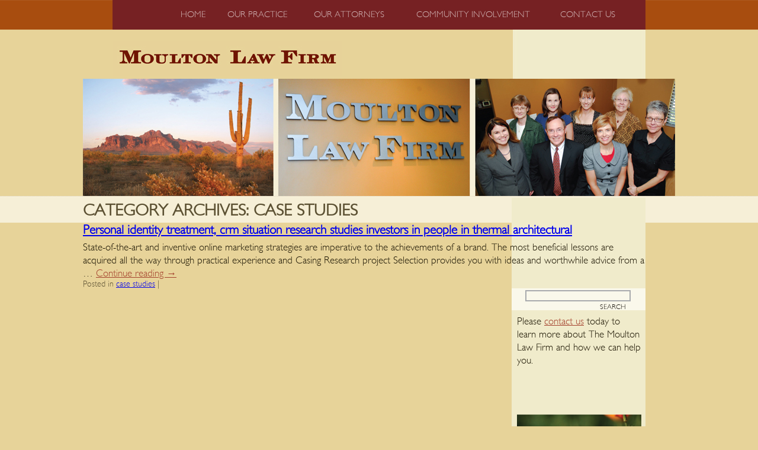

--- FILE ---
content_type: text/html; charset=UTF-8
request_url: https://moultonlawoffice.com/category/case-studies/
body_size: 6126
content:
<!DOCTYPE html>

<html lang="en-US">

<head>

<meta charset="UTF-8" />

<title>case studies | Moulton</title>

<link rel="profile" href="http://gmpg.org/xfn/11" />

<link rel="stylesheet" type="text/css" media="all" href="https://moultonlawoffice.com/wp-content/themes/moulton/style.css" />

<link href="https://moultonlawoffice.com/wp-content/themes/moulton/fonts.css" rel="stylesheet" type="text/css" />

<link rel="pingback" href="https://moultonlawoffice.com/xmlrpc.php" />

<meta name='robots' content='max-image-preview:large' />
<link rel="alternate" type="application/rss+xml" title="Moulton &raquo; Feed" href="https://moultonlawoffice.com/feed/" />
<link rel="alternate" type="application/rss+xml" title="Moulton &raquo; Comments Feed" href="https://moultonlawoffice.com/comments/feed/" />
<link rel="alternate" type="application/rss+xml" title="Moulton &raquo; case studies Category Feed" href="https://moultonlawoffice.com/category/case-studies/feed/" />
<script type="text/javascript">
window._wpemojiSettings = {"baseUrl":"https:\/\/s.w.org\/images\/core\/emoji\/14.0.0\/72x72\/","ext":".png","svgUrl":"https:\/\/s.w.org\/images\/core\/emoji\/14.0.0\/svg\/","svgExt":".svg","source":{"concatemoji":"https:\/\/moultonlawoffice.com\/wp-includes\/js\/wp-emoji-release.min.js?ver=6.1.9"}};
/*! This file is auto-generated */
!function(e,a,t){var n,r,o,i=a.createElement("canvas"),p=i.getContext&&i.getContext("2d");function s(e,t){var a=String.fromCharCode,e=(p.clearRect(0,0,i.width,i.height),p.fillText(a.apply(this,e),0,0),i.toDataURL());return p.clearRect(0,0,i.width,i.height),p.fillText(a.apply(this,t),0,0),e===i.toDataURL()}function c(e){var t=a.createElement("script");t.src=e,t.defer=t.type="text/javascript",a.getElementsByTagName("head")[0].appendChild(t)}for(o=Array("flag","emoji"),t.supports={everything:!0,everythingExceptFlag:!0},r=0;r<o.length;r++)t.supports[o[r]]=function(e){if(p&&p.fillText)switch(p.textBaseline="top",p.font="600 32px Arial",e){case"flag":return s([127987,65039,8205,9895,65039],[127987,65039,8203,9895,65039])?!1:!s([55356,56826,55356,56819],[55356,56826,8203,55356,56819])&&!s([55356,57332,56128,56423,56128,56418,56128,56421,56128,56430,56128,56423,56128,56447],[55356,57332,8203,56128,56423,8203,56128,56418,8203,56128,56421,8203,56128,56430,8203,56128,56423,8203,56128,56447]);case"emoji":return!s([129777,127995,8205,129778,127999],[129777,127995,8203,129778,127999])}return!1}(o[r]),t.supports.everything=t.supports.everything&&t.supports[o[r]],"flag"!==o[r]&&(t.supports.everythingExceptFlag=t.supports.everythingExceptFlag&&t.supports[o[r]]);t.supports.everythingExceptFlag=t.supports.everythingExceptFlag&&!t.supports.flag,t.DOMReady=!1,t.readyCallback=function(){t.DOMReady=!0},t.supports.everything||(n=function(){t.readyCallback()},a.addEventListener?(a.addEventListener("DOMContentLoaded",n,!1),e.addEventListener("load",n,!1)):(e.attachEvent("onload",n),a.attachEvent("onreadystatechange",function(){"complete"===a.readyState&&t.readyCallback()})),(e=t.source||{}).concatemoji?c(e.concatemoji):e.wpemoji&&e.twemoji&&(c(e.twemoji),c(e.wpemoji)))}(window,document,window._wpemojiSettings);
</script>
<style type="text/css">
img.wp-smiley,
img.emoji {
	display: inline !important;
	border: none !important;
	box-shadow: none !important;
	height: 1em !important;
	width: 1em !important;
	margin: 0 0.07em !important;
	vertical-align: -0.1em !important;
	background: none !important;
	padding: 0 !important;
}
</style>
	<link rel='stylesheet' id='wp-block-library-css' href='https://moultonlawoffice.com/wp-includes/css/dist/block-library/style.min.css?ver=6.1.9' type='text/css' media='all' />
<link rel='stylesheet' id='classic-theme-styles-css' href='https://moultonlawoffice.com/wp-includes/css/classic-themes.min.css?ver=1' type='text/css' media='all' />
<style id='global-styles-inline-css' type='text/css'>
body{--wp--preset--color--black: #000000;--wp--preset--color--cyan-bluish-gray: #abb8c3;--wp--preset--color--white: #ffffff;--wp--preset--color--pale-pink: #f78da7;--wp--preset--color--vivid-red: #cf2e2e;--wp--preset--color--luminous-vivid-orange: #ff6900;--wp--preset--color--luminous-vivid-amber: #fcb900;--wp--preset--color--light-green-cyan: #7bdcb5;--wp--preset--color--vivid-green-cyan: #00d084;--wp--preset--color--pale-cyan-blue: #8ed1fc;--wp--preset--color--vivid-cyan-blue: #0693e3;--wp--preset--color--vivid-purple: #9b51e0;--wp--preset--gradient--vivid-cyan-blue-to-vivid-purple: linear-gradient(135deg,rgba(6,147,227,1) 0%,rgb(155,81,224) 100%);--wp--preset--gradient--light-green-cyan-to-vivid-green-cyan: linear-gradient(135deg,rgb(122,220,180) 0%,rgb(0,208,130) 100%);--wp--preset--gradient--luminous-vivid-amber-to-luminous-vivid-orange: linear-gradient(135deg,rgba(252,185,0,1) 0%,rgba(255,105,0,1) 100%);--wp--preset--gradient--luminous-vivid-orange-to-vivid-red: linear-gradient(135deg,rgba(255,105,0,1) 0%,rgb(207,46,46) 100%);--wp--preset--gradient--very-light-gray-to-cyan-bluish-gray: linear-gradient(135deg,rgb(238,238,238) 0%,rgb(169,184,195) 100%);--wp--preset--gradient--cool-to-warm-spectrum: linear-gradient(135deg,rgb(74,234,220) 0%,rgb(151,120,209) 20%,rgb(207,42,186) 40%,rgb(238,44,130) 60%,rgb(251,105,98) 80%,rgb(254,248,76) 100%);--wp--preset--gradient--blush-light-purple: linear-gradient(135deg,rgb(255,206,236) 0%,rgb(152,150,240) 100%);--wp--preset--gradient--blush-bordeaux: linear-gradient(135deg,rgb(254,205,165) 0%,rgb(254,45,45) 50%,rgb(107,0,62) 100%);--wp--preset--gradient--luminous-dusk: linear-gradient(135deg,rgb(255,203,112) 0%,rgb(199,81,192) 50%,rgb(65,88,208) 100%);--wp--preset--gradient--pale-ocean: linear-gradient(135deg,rgb(255,245,203) 0%,rgb(182,227,212) 50%,rgb(51,167,181) 100%);--wp--preset--gradient--electric-grass: linear-gradient(135deg,rgb(202,248,128) 0%,rgb(113,206,126) 100%);--wp--preset--gradient--midnight: linear-gradient(135deg,rgb(2,3,129) 0%,rgb(40,116,252) 100%);--wp--preset--duotone--dark-grayscale: url('#wp-duotone-dark-grayscale');--wp--preset--duotone--grayscale: url('#wp-duotone-grayscale');--wp--preset--duotone--purple-yellow: url('#wp-duotone-purple-yellow');--wp--preset--duotone--blue-red: url('#wp-duotone-blue-red');--wp--preset--duotone--midnight: url('#wp-duotone-midnight');--wp--preset--duotone--magenta-yellow: url('#wp-duotone-magenta-yellow');--wp--preset--duotone--purple-green: url('#wp-duotone-purple-green');--wp--preset--duotone--blue-orange: url('#wp-duotone-blue-orange');--wp--preset--font-size--small: 13px;--wp--preset--font-size--medium: 20px;--wp--preset--font-size--large: 36px;--wp--preset--font-size--x-large: 42px;--wp--preset--spacing--20: 0.44rem;--wp--preset--spacing--30: 0.67rem;--wp--preset--spacing--40: 1rem;--wp--preset--spacing--50: 1.5rem;--wp--preset--spacing--60: 2.25rem;--wp--preset--spacing--70: 3.38rem;--wp--preset--spacing--80: 5.06rem;}:where(.is-layout-flex){gap: 0.5em;}body .is-layout-flow > .alignleft{float: left;margin-inline-start: 0;margin-inline-end: 2em;}body .is-layout-flow > .alignright{float: right;margin-inline-start: 2em;margin-inline-end: 0;}body .is-layout-flow > .aligncenter{margin-left: auto !important;margin-right: auto !important;}body .is-layout-constrained > .alignleft{float: left;margin-inline-start: 0;margin-inline-end: 2em;}body .is-layout-constrained > .alignright{float: right;margin-inline-start: 2em;margin-inline-end: 0;}body .is-layout-constrained > .aligncenter{margin-left: auto !important;margin-right: auto !important;}body .is-layout-constrained > :where(:not(.alignleft):not(.alignright):not(.alignfull)){max-width: var(--wp--style--global--content-size);margin-left: auto !important;margin-right: auto !important;}body .is-layout-constrained > .alignwide{max-width: var(--wp--style--global--wide-size);}body .is-layout-flex{display: flex;}body .is-layout-flex{flex-wrap: wrap;align-items: center;}body .is-layout-flex > *{margin: 0;}:where(.wp-block-columns.is-layout-flex){gap: 2em;}.has-black-color{color: var(--wp--preset--color--black) !important;}.has-cyan-bluish-gray-color{color: var(--wp--preset--color--cyan-bluish-gray) !important;}.has-white-color{color: var(--wp--preset--color--white) !important;}.has-pale-pink-color{color: var(--wp--preset--color--pale-pink) !important;}.has-vivid-red-color{color: var(--wp--preset--color--vivid-red) !important;}.has-luminous-vivid-orange-color{color: var(--wp--preset--color--luminous-vivid-orange) !important;}.has-luminous-vivid-amber-color{color: var(--wp--preset--color--luminous-vivid-amber) !important;}.has-light-green-cyan-color{color: var(--wp--preset--color--light-green-cyan) !important;}.has-vivid-green-cyan-color{color: var(--wp--preset--color--vivid-green-cyan) !important;}.has-pale-cyan-blue-color{color: var(--wp--preset--color--pale-cyan-blue) !important;}.has-vivid-cyan-blue-color{color: var(--wp--preset--color--vivid-cyan-blue) !important;}.has-vivid-purple-color{color: var(--wp--preset--color--vivid-purple) !important;}.has-black-background-color{background-color: var(--wp--preset--color--black) !important;}.has-cyan-bluish-gray-background-color{background-color: var(--wp--preset--color--cyan-bluish-gray) !important;}.has-white-background-color{background-color: var(--wp--preset--color--white) !important;}.has-pale-pink-background-color{background-color: var(--wp--preset--color--pale-pink) !important;}.has-vivid-red-background-color{background-color: var(--wp--preset--color--vivid-red) !important;}.has-luminous-vivid-orange-background-color{background-color: var(--wp--preset--color--luminous-vivid-orange) !important;}.has-luminous-vivid-amber-background-color{background-color: var(--wp--preset--color--luminous-vivid-amber) !important;}.has-light-green-cyan-background-color{background-color: var(--wp--preset--color--light-green-cyan) !important;}.has-vivid-green-cyan-background-color{background-color: var(--wp--preset--color--vivid-green-cyan) !important;}.has-pale-cyan-blue-background-color{background-color: var(--wp--preset--color--pale-cyan-blue) !important;}.has-vivid-cyan-blue-background-color{background-color: var(--wp--preset--color--vivid-cyan-blue) !important;}.has-vivid-purple-background-color{background-color: var(--wp--preset--color--vivid-purple) !important;}.has-black-border-color{border-color: var(--wp--preset--color--black) !important;}.has-cyan-bluish-gray-border-color{border-color: var(--wp--preset--color--cyan-bluish-gray) !important;}.has-white-border-color{border-color: var(--wp--preset--color--white) !important;}.has-pale-pink-border-color{border-color: var(--wp--preset--color--pale-pink) !important;}.has-vivid-red-border-color{border-color: var(--wp--preset--color--vivid-red) !important;}.has-luminous-vivid-orange-border-color{border-color: var(--wp--preset--color--luminous-vivid-orange) !important;}.has-luminous-vivid-amber-border-color{border-color: var(--wp--preset--color--luminous-vivid-amber) !important;}.has-light-green-cyan-border-color{border-color: var(--wp--preset--color--light-green-cyan) !important;}.has-vivid-green-cyan-border-color{border-color: var(--wp--preset--color--vivid-green-cyan) !important;}.has-pale-cyan-blue-border-color{border-color: var(--wp--preset--color--pale-cyan-blue) !important;}.has-vivid-cyan-blue-border-color{border-color: var(--wp--preset--color--vivid-cyan-blue) !important;}.has-vivid-purple-border-color{border-color: var(--wp--preset--color--vivid-purple) !important;}.has-vivid-cyan-blue-to-vivid-purple-gradient-background{background: var(--wp--preset--gradient--vivid-cyan-blue-to-vivid-purple) !important;}.has-light-green-cyan-to-vivid-green-cyan-gradient-background{background: var(--wp--preset--gradient--light-green-cyan-to-vivid-green-cyan) !important;}.has-luminous-vivid-amber-to-luminous-vivid-orange-gradient-background{background: var(--wp--preset--gradient--luminous-vivid-amber-to-luminous-vivid-orange) !important;}.has-luminous-vivid-orange-to-vivid-red-gradient-background{background: var(--wp--preset--gradient--luminous-vivid-orange-to-vivid-red) !important;}.has-very-light-gray-to-cyan-bluish-gray-gradient-background{background: var(--wp--preset--gradient--very-light-gray-to-cyan-bluish-gray) !important;}.has-cool-to-warm-spectrum-gradient-background{background: var(--wp--preset--gradient--cool-to-warm-spectrum) !important;}.has-blush-light-purple-gradient-background{background: var(--wp--preset--gradient--blush-light-purple) !important;}.has-blush-bordeaux-gradient-background{background: var(--wp--preset--gradient--blush-bordeaux) !important;}.has-luminous-dusk-gradient-background{background: var(--wp--preset--gradient--luminous-dusk) !important;}.has-pale-ocean-gradient-background{background: var(--wp--preset--gradient--pale-ocean) !important;}.has-electric-grass-gradient-background{background: var(--wp--preset--gradient--electric-grass) !important;}.has-midnight-gradient-background{background: var(--wp--preset--gradient--midnight) !important;}.has-small-font-size{font-size: var(--wp--preset--font-size--small) !important;}.has-medium-font-size{font-size: var(--wp--preset--font-size--medium) !important;}.has-large-font-size{font-size: var(--wp--preset--font-size--large) !important;}.has-x-large-font-size{font-size: var(--wp--preset--font-size--x-large) !important;}
.wp-block-navigation a:where(:not(.wp-element-button)){color: inherit;}
:where(.wp-block-columns.is-layout-flex){gap: 2em;}
.wp-block-pullquote{font-size: 1.5em;line-height: 1.6;}
</style>
<link rel='stylesheet' id='contact-form-7-css' href='https://moultonlawoffice.com/wp-content/plugins/contact-form-7/includes/css/styles.css?ver=3.3.1' type='text/css' media='all' />
<script type='text/javascript' src='https://moultonlawoffice.com/wp-includes/js/jquery/jquery.min.js?ver=3.6.1' id='jquery-core-js'></script>
<script type='text/javascript' src='https://moultonlawoffice.com/wp-includes/js/jquery/jquery-migrate.min.js?ver=3.3.2' id='jquery-migrate-js'></script>
<link rel="https://api.w.org/" href="https://moultonlawoffice.com/wp-json/" /><link rel="alternate" type="application/json" href="https://moultonlawoffice.com/wp-json/wp/v2/categories/42" /><link rel="EditURI" type="application/rsd+xml" title="RSD" href="https://moultonlawoffice.com/xmlrpc.php?rsd" />
<link rel="wlwmanifest" type="application/wlwmanifest+xml" href="https://moultonlawoffice.com/wp-includes/wlwmanifest.xml" />
<meta name="generator" content="WordPress 6.1.9" />

</head>



<body class="archive category category-case-studies category-42">

<div class="wrapper">

	<!--<div id="header">

		<div id="masthead">

			<div id="branding" role="banner">

				
				<div id="site-title">

					<span>

						<a href="https://moultonlawoffice.com/" title="Moulton" rel="home">Moulton</a>

					</span>

				</div>

				<div id="site-description">Just another WordPress site</div>



				
						<img src="https://moultonlawoffice.com/wp-content/themes/moulton/images/headers/path.jpg" width="940" height="198" alt="" />

					
			</div>



			<div id="access" role="navigation">

			  
				<div class="skip-link screen-reader-text"><a href="#content" title="Skip to content">Skip to content</a></div>

				
				<div class="menu"><ul>
<li ><a href="https://moultonlawoffice.com/">Home</a></li><li class="page_item page-item-2075"><a href="https://moultonlawoffice.com/2075/">#2075 (no title)</a></li>
<li class="page_item page-item-49"><a href="https://moultonlawoffice.com/bad-faith-litigation/">BAD FAITH LITIGATION</a></li>
<li class="page_item page-item-85"><a href="https://moultonlawoffice.com/carolyn-n/">Carolyn N. Allen</a></li>
<li class="page_item page-item-10"><a href="https://moultonlawoffice.com/community-involvement/">Community Involvement</a></li>
<li class="page_item page-item-12"><a href="https://moultonlawoffice.com/contact-us/">Contact us</a></li>
<li class="page_item page-item-58"><a href="https://moultonlawoffice.com/declaratory-judgment-litigation/">DECLARATORY JUDGMENT LITIGATION</a></li>
<li class="page_item page-item-60"><a href="https://moultonlawoffice.com/dog-bite-litigation/">DOG BITE LITIGATION</a></li>
<li class="page_item page-item-82"><a href="https://moultonlawoffice.com/gina-m-bartoszek/">Gina M. Bartoszek</a></li>
<li class="page_item page-item-62"><a href="https://moultonlawoffice.com/insurance-coverage-opinions-and-litigation/">INSURANCE COVERAGE OPINIONS AND LITIGATION</a></li>
<li class="page_item page-item-64"><a href="https://moultonlawoffice.com/insurance-defense-litigation/">INSURANCE DEFENSE LITIGATION</a></li>
<li class="page_item page-item-79"><a href="https://moultonlawoffice.com/kathleen-m/">Kathleen M. Kassmann</a></li>
<li class="page_item page-item-8"><a href="https://moultonlawoffice.com/our-attorneys/">Our Attorneys</a></li>
<li class="page_item page-item-6"><a href="https://moultonlawoffice.com/our-practice/">Our Practice</a></li>
<li class="page_item page-item-66"><a href="https://moultonlawoffice.com/personal-injury-and-wrongful-death-litigation/">PERSONAL INJURY AND WRONGFUL DEATH LITIGATION</a></li>
<li class="page_item page-item-70"><a href="https://moultonlawoffice.com/product-liability-litigation/">PRODUCT LIABILITY LITIGATION</a></li>
<li class="page_item page-item-72"><a href="https://moultonlawoffice.com/subrogation-litigation/">SUBROGATION LITIGATION</a></li>
<li class="page_item page-item-76"><a href="https://moultonlawoffice.com/timothy-lee/">Timothy Lee Moulton</a></li>
<li class="page_item page-item-54"><a href="https://moultonlawoffice.com/try/">try</a></li>
</ul></div>

			</div>

		</div>

	</div>-->

        <div class="header">


			<div class="menu"><div class="menu-home-menu-container"><ul id="menu-home-menu" class="menu"><li id="menu-item-19" class="menu-item menu-item-type-post_type menu-item-object-page menu-item-home menu-item-19"><a href="https://moultonlawoffice.com/">Home</a></li>
<li id="menu-item-202" class="menu-item menu-item-type-custom menu-item-object-custom menu-item-has-children menu-item-202"><a href="#">Our Practice</a>
<ul class="sub-menu">
	<li id="menu-item-108" class="menu-item menu-item-type-post_type menu-item-object-page menu-item-108"><a href="https://moultonlawoffice.com/bad-faith-litigation/">BAD FAITH LITIGATION</a></li>
	<li id="menu-item-109" class="menu-item menu-item-type-post_type menu-item-object-page menu-item-109"><a href="https://moultonlawoffice.com/declaratory-judgment-litigation/">DECLARATORY JUDGMENT LITIGATION</a></li>
	<li id="menu-item-110" class="menu-item menu-item-type-post_type menu-item-object-page menu-item-110"><a href="https://moultonlawoffice.com/dog-bite-litigation/">DOG BITE LITIGATION</a></li>
	<li id="menu-item-111" class="menu-item menu-item-type-post_type menu-item-object-page menu-item-111"><a href="https://moultonlawoffice.com/insurance-coverage-opinions-and-litigation/">INSURANCE COVERAGE OPINIONS AND LITIGATION</a></li>
	<li id="menu-item-112" class="menu-item menu-item-type-post_type menu-item-object-page menu-item-112"><a href="https://moultonlawoffice.com/insurance-defense-litigation/">INSURANCE DEFENSE LITIGATION</a></li>
	<li id="menu-item-113" class="menu-item menu-item-type-post_type menu-item-object-page menu-item-113"><a href="https://moultonlawoffice.com/personal-injury-and-wrongful-death-litigation/">PERSONAL INJURY AND WRONGFUL DEATH LITIGATION</a></li>
	<li id="menu-item-114" class="menu-item menu-item-type-post_type menu-item-object-page menu-item-114"><a href="https://moultonlawoffice.com/product-liability-litigation/">PRODUCT LIABILITY LITIGATION</a></li>
	<li id="menu-item-115" class="menu-item menu-item-type-post_type menu-item-object-page menu-item-115"><a href="https://moultonlawoffice.com/subrogation-litigation/">SUBROGATION LITIGATION</a></li>
</ul>
</li>
<li id="menu-item-17" class="menu-item menu-item-type-post_type menu-item-object-page menu-item-17"><a href="https://moultonlawoffice.com/our-attorneys/">Our Attorneys</a></li>
<li id="menu-item-16" class="menu-item menu-item-type-post_type menu-item-object-page menu-item-16"><a href="https://moultonlawoffice.com/community-involvement/">Community Involvement</a></li>
<li id="menu-item-15" class="menu-item menu-item-type-post_type menu-item-object-page menu-item-15"><a href="https://moultonlawoffice.com/contact-us/">Contact us</a></li>
</ul></div></div>
            <!--<div class="menu">
            
      

      			<ul>

                    <li><a href="index.html" class="home-activ">HOME</a></li>

                    <li><a href="#" class="ourpractice">OUR PRACTICE</a></li>

                    <li><a href="#" class="ourattorneys">OUR ATTORNEYS</a></li>

                    <li><a href="#" class="communityinvolvement">COMMUNITY INVOLVEMENT</a></li>

                    <li><a href="contactus.html" class="contact">CONTACT US</a></li>

                </ul>

            </div>-->
            
            <div class="logo"><img src="https://moultonlawoffice.com/wp-content/uploads/2012/12/logo.jpg" style="max-width: 388px;max-height: 59px;" alt="logo" /></div>
        	<!--<div class="logo"><img src="https://moultonlawoffice.com/wp-content/themes/moulton/images/logo.jpg" alt="" /></div>-->

        </div>
        
        	<div class="banner"><img src="https://moultonlawoffice.com/wp-content/uploads/2012/12/banner.jpg" style="max-width: 1000px;max-height: 198px;" alt="banner" /></div>
        <!-- <div class="banner"><img src="https://moultonlawoffice.com/wp-content/themes/moulton/images/banner.jpg" alt="" width="1000" height="198" /></div> -->

		<div class="middle">

<p></p>
		<div id="container">
			<div id="content" role="main">

				<h1 class="page-title">Category Archives: <span>case studies</span></h1>
				




			<div id="post-568" class="post-568 post type-post status-publish format-standard hentry category-case-studies">
			<h2 class="entry-title"><a href="https://moultonlawoffice.com/personal-identity-treatment-crm-situation-research/" title="Permalink to Personal identity treatment, crm situation research studies investors in people in thermal architectural" rel="bookmark">Personal identity treatment, crm situation research studies investors in people in thermal architectural</a></h2>

			<div class="entry-meta">
							</div><!-- .entry-meta -->

				<div class="entry-summary">
				<p>State-of-the-art and inventive online marketing strategies are imperative to the achievements of a brand. The most beneficial lessons are acquired all the way through practical experience and Casing Research project Selection provides you with ideas and worthwhile advice from a &hellip; <a href="https://moultonlawoffice.com/personal-identity-treatment-crm-situation-research/">Continue reading <span class="meta-nav">&rarr;</span></a></p>
			</div><!-- .entry-summary -->
	
			<div class="entry-utility">
									<span class="cat-links">
						<span class="entry-utility-prep entry-utility-prep-cat-links">Posted in</span> <a href="https://moultonlawoffice.com/category/case-studies/" rel="category tag">case studies</a>					</span>
					<span class="meta-sep">|</span>
												<span class="comments-link"></span>
							</div><!-- .entry-utility -->
		</div><!-- #post-## -->

		
	


			</div><!-- #content -->
		</div><!-- #container -->


		<div class="mid-right">

		<!--<div id="primary" class="widget-area" role="complementary">

			<ul class="xoxo">






			<li id="search" class="widget-container widget_search">

				<form role="search" method="get" id="searchform" class="searchform" action="https://moultonlawoffice.com/">
				<div>
					<label class="screen-reader-text" for="s">Search for:</label>
					<input type="text" value="" name="s" id="s" />
					<input type="submit" id="searchsubmit" value="Search" />
				</div>
			</form>
			</li>



			<li id="archives" class="widget-container">

				<h3 class="widget-title">Archives</h3>

				<ul>

						<li><a href='https://moultonlawoffice.com/2019/06/'>June 2019</a></li>
	<li><a href='https://moultonlawoffice.com/2019/05/'>May 2019</a></li>
	<li><a href='https://moultonlawoffice.com/2019/04/'>April 2019</a></li>
	<li><a href='https://moultonlawoffice.com/2019/03/'>March 2019</a></li>
	<li><a href='https://moultonlawoffice.com/2019/02/'>February 2019</a></li>
	<li><a href='https://moultonlawoffice.com/2019/01/'>January 2019</a></li>
	<li><a href='https://moultonlawoffice.com/2018/12/'>December 2018</a></li>
	<li><a href='https://moultonlawoffice.com/2018/11/'>November 2018</a></li>
	<li><a href='https://moultonlawoffice.com/2018/10/'>October 2018</a></li>
	<li><a href='https://moultonlawoffice.com/2018/09/'>September 2018</a></li>
	<li><a href='https://moultonlawoffice.com/2018/08/'>August 2018</a></li>
	<li><a href='https://moultonlawoffice.com/2018/07/'>July 2018</a></li>
	<li><a href='https://moultonlawoffice.com/2018/06/'>June 2018</a></li>
	<li><a href='https://moultonlawoffice.com/2018/05/'>May 2018</a></li>
	<li><a href='https://moultonlawoffice.com/2018/04/'>April 2018</a></li>
	<li><a href='https://moultonlawoffice.com/2018/03/'>March 2018</a></li>
	<li><a href='https://moultonlawoffice.com/2018/02/'>February 2018</a></li>
	<li><a href='https://moultonlawoffice.com/2018/01/'>January 2018</a></li>
	<li><a href='https://moultonlawoffice.com/2017/12/'>December 2017</a></li>
	<li><a href='https://moultonlawoffice.com/2017/11/'>November 2017</a></li>
	<li><a href='https://moultonlawoffice.com/2017/10/'>October 2017</a></li>
	<li><a href='https://moultonlawoffice.com/2017/09/'>September 2017</a></li>
	<li><a href='https://moultonlawoffice.com/2017/08/'>August 2017</a></li>
	<li><a href='https://moultonlawoffice.com/2017/07/'>July 2017</a></li>
	<li><a href='https://moultonlawoffice.com/2017/06/'>June 2017</a></li>
	<li><a href='https://moultonlawoffice.com/2017/05/'>May 2017</a></li>
	<li><a href='https://moultonlawoffice.com/2017/04/'>April 2017</a></li>
	<li><a href='https://moultonlawoffice.com/2017/03/'>March 2017</a></li>
	<li><a href='https://moultonlawoffice.com/2017/02/'>February 2017</a></li>
	<li><a href='https://moultonlawoffice.com/2017/01/'>January 2017</a></li>
	<li><a href='https://moultonlawoffice.com/2016/12/'>December 2016</a></li>
	<li><a href='https://moultonlawoffice.com/2016/11/'>November 2016</a></li>
	<li><a href='https://moultonlawoffice.com/2016/10/'>October 2016</a></li>
	<li><a href='https://moultonlawoffice.com/2016/09/'>September 2016</a></li>
	<li><a href='https://moultonlawoffice.com/2016/08/'>August 2016</a></li>
	<li><a href='https://moultonlawoffice.com/2016/07/'>July 2016</a></li>
	<li><a href='https://moultonlawoffice.com/2016/06/'>June 2016</a></li>
	<li><a href='https://moultonlawoffice.com/2016/05/'>May 2016</a></li>
	<li><a href='https://moultonlawoffice.com/2016/04/'>April 2016</a></li>
	<li><a href='https://moultonlawoffice.com/2016/02/'>February 2016</a></li>
	<li><a href='https://moultonlawoffice.com/2016/01/'>January 2016</a></li>
	<li><a href='https://moultonlawoffice.com/2015/12/'>December 2015</a></li>
	<li><a href='https://moultonlawoffice.com/2015/11/'>November 2015</a></li>
	<li><a href='https://moultonlawoffice.com/2015/10/'>October 2015</a></li>
	<li><a href='https://moultonlawoffice.com/2015/09/'>September 2015</a></li>
	<li><a href='https://moultonlawoffice.com/2015/08/'>August 2015</a></li>
	<li><a href='https://moultonlawoffice.com/2015/07/'>July 2015</a></li>
	<li><a href='https://moultonlawoffice.com/2015/06/'>June 2015</a></li>
	<li><a href='https://moultonlawoffice.com/2015/05/'>May 2015</a></li>
	<li><a href='https://moultonlawoffice.com/2015/04/'>April 2015</a></li>
	<li><a href='https://moultonlawoffice.com/2015/03/'>March 2015</a></li>
	<li><a href='https://moultonlawoffice.com/2015/02/'>February 2015</a></li>
	<li><a href='https://moultonlawoffice.com/2015/01/'>January 2015</a></li>
	<li><a href='https://moultonlawoffice.com/2014/12/'>December 2014</a></li>
	<li><a href='https://moultonlawoffice.com/2014/11/'>November 2014</a></li>
	<li><a href='https://moultonlawoffice.com/2014/10/'>October 2014</a></li>
	<li><a href='https://moultonlawoffice.com/2014/09/'>September 2014</a></li>
	<li><a href='https://moultonlawoffice.com/2014/08/'>August 2014</a></li>
	<li><a href='https://moultonlawoffice.com/2014/07/'>July 2014</a></li>
	<li><a href='https://moultonlawoffice.com/2014/06/'>June 2014</a></li>
	<li><a href='https://moultonlawoffice.com/2014/05/'>May 2014</a></li>
	<li><a href='https://moultonlawoffice.com/2014/04/'>April 2014</a></li>
	<li><a href='https://moultonlawoffice.com/2014/03/'>March 2014</a></li>
	<li><a href='https://moultonlawoffice.com/2014/02/'>February 2014</a></li>
	<li><a href='https://moultonlawoffice.com/2014/01/'>January 2014</a></li>
	<li><a href='https://moultonlawoffice.com/2013/09/'>September 2013</a></li>
	<li><a href='https://moultonlawoffice.com/2013/08/'>August 2013</a></li>
	<li><a href='https://moultonlawoffice.com/2013/06/'>June 2013</a></li>
	<li><a href='https://moultonlawoffice.com/2013/02/'>February 2013</a></li>
	<li><a href='https://moultonlawoffice.com/2012/12/'>December 2012</a></li>
	<li><a href='https://moultonlawoffice.com/2012/11/'>November 2012</a></li>
	<li><a href='https://moultonlawoffice.com/2012/07/'>July 2012</a></li>
	<li><a href='https://moultonlawoffice.com/2012/03/'>March 2012</a></li>
	<li><a href='https://moultonlawoffice.com/2012/02/'>February 2012</a></li>
	<li><a href='https://moultonlawoffice.com/2012/01/'>January 2012</a></li>
	<li><a href='https://moultonlawoffice.com/2011/10/'>October 2011</a></li>
	<li><a href='https://moultonlawoffice.com/2011/07/'>July 2011</a></li>
	<li><a href='https://moultonlawoffice.com/2010/10/'>October 2010</a></li>

				</ul>

			</li>



			<li id="meta" class="widget-container">

				<h3 class="widget-title">Meta</h3>

				<ul>

					
					<li><a href="https://moultonlawoffice.com/wp-login.php">Log in</a></li>

					
				</ul>

			</li>



		
			</ul>

		</div>--><!-- #primary .widget-area -->

            <!--<div class="searchbox">

                <div class="serach-textbox"><input name="" type="text" class="searchtextbox" /></div>

                <div class="search-div"><input type="submit" class="searchbtn" value="SEARCH"/></div>

            </div>-->
            
            <!-- Search box widget starts -->
            <div class="searchbox"><form role="search" method="get" id="searchform" class="searchform" action="https://moultonlawoffice.com/">
				<div>
					<label class="screen-reader-text" for="s">Search for:</label>
					<input type="text" value="" name="s" id="s" />
					<input type="submit" id="searchsubmit" value="Search" />
				</div>
			</form></div>            <!-- Search box widget ends -->
            
            <!-- Contact-text widget starts -->
                                    <!-- Contact-text widget ends -->
         
         
         

            <div class="midright-m">
            
            <!-- Condition for widgets in home page and contact us page -->
            <div class="right-toptxt">			<div class="textwidget">Please <a href="https://moultonlawoffice.com/contact-us/">contact us</a> today to learn more about The Moulton Law Firm and how we can help you. 
















</div>
		</div>      

               <!-- <p>Please <a href="#">contact us</a> today to learn
               		more about The Moulton Law
                	Firm and how we can help you.
                    </p>-->


				<!-- Home-image widget starts -->
            		<div class="right-btmimg"><img src="https://moultonlawoffice.com/wp-content/uploads/2012/12/rightbtm-img.jpg" style="max-width: 210px;max-height: 139px;" alt="rightbtm-img" /></div>           		 <!-- Home-image widget ends -->
            
            <!--<div class="right-btmimg"><img src="https://moultonlawoffice.com/wp-content/themes/moulton/images/rightbtm-img.jpg" alt="" /></div>-->

            </div>

            


	</div>
			</div>	

        </div><!-- #wrapper -->

        <div id="footer" style="min-width: 1000px;">
        
        	<div class="footer-in1">			<div class="textwidget">6401 E. Thomas Rd., Suite 101, Scottsdale, Arizona 85251 <span> </span> P 480.355.5000 <span> </span> F 480.355.5019</span>  <span> </span> E <a href="mailto:info@MoultonLawOffice.com">info@MoultonLawOffice.com</a>
















<a href="https://originalessayonline.com/"><span style="color:#AB4E02;">essay</span></a></div>
		</div>
            <!--<div class="footer-in">

                <ul>

                    <li>6401 E. Thomas Rd., Suite 101, Scottsdale, Arizona 85251</li>

                    <li>P 480.355.5000</li>

                    <li>F 480.355.5019</li>

                    <li>E <a href="mailto:info@MoultonLawOffice.com">info@MoultonLawOffice.com</a></li>

                </ul>

            </div>-->

        </div>

	<!--<div id="footer" role="contentinfo">

		<div id="colophon">







			<div id="site-info">

				<a href="https://moultonlawoffice.com/" title="Moulton" rel="home">

					Moulton
				</a>

			</div>



			<div id="site-generator">

				
				<a href="http://wordpress.org/" title="Semantic Personal Publishing Platform" rel="generator">Proudly powered by WordPress.</a>

			</div>



		</div>

	</div>-->







<script type='text/javascript' src='https://moultonlawoffice.com/wp-content/plugins/contact-form-7/includes/js/jquery.form.min.js?ver=3.18' id='jquery-form-js'></script>
<script type='text/javascript' id='contact-form-7-js-extra'>
/* <![CDATA[ */
var _wpcf7 = {"loaderUrl":"https:\/\/moultonlawoffice.com\/wp-content\/plugins\/contact-form-7\/images\/ajax-loader.gif","sending":"Sending ..."};
/* ]]> */
</script>
<script type='text/javascript' src='https://moultonlawoffice.com/wp-content/plugins/contact-form-7/includes/js/scripts.js?ver=3.3.1' id='contact-form-7-js'></script>

</body>

</html>



--- FILE ---
content_type: text/css
request_url: https://moultonlawoffice.com/wp-content/themes/moulton/style.css
body_size: 2296
content:
@font-face {

font-family: 'Conv_GillSans-Bold';

src: url('fonts/GillSans-Bold.eot');

src: local('☺'), url('fonts/GillSans-Bold.woff') format('woff'), url('fonts/GillSans-Bold.ttf') format('truetype'), url('fonts/GillSans-Bold.svg') format('svg');

font-weight: normal;

font-style: normal;

}



@font-face {

font-family: 'Conv_gillsans';

src: url('fonts/gillsans.eot');

src: local('☺'), url('fonts/gillsans.woff') format('woff'), url('fonts/gillsans.ttf') format('truetype'), url('fonts/gillsans.svg') format('svg');

font-weight: normal;

font-style: normal;

}

@font-face {

font-family: 'gillsans-lightlight';

src: url('gillsans-light-webfont-webfont.eot');

src: url('gillsans-light-webfont-webfont.eot?#iefix') format('embedded-opentype'),

url('gillsans-light-webfont-webfont.woff') format('woff'),

url('gillsans-light-webfont-webfont.ttf') format('truetype'),

url('gillsans-light-webfont-webfont.svg#gillsans-lightlight') format('svg');

font-weight: normal;

font-style: normal;



}

body {
	margin:0px;
	padding:0px; 
	background:#e7d399 url(images/bodybg.png) repeat-x center top; 
	font-size:14px; 
	color:#5c5133;  
	font-family: 'gillsans-lightlight';
}
img {
	border:none;
}
ul {
	list-style-type:none;
	padding:0px;
	margin:0px;
}
h1{
	text-transform:uppercase;
	padding:0px;
	margin:0px;
	border:none;
}
div.wpcf7-mail-sent-ok{float:left !important; }
.wpcf7-mail-sent-ok{float:left !important; }
div.wpcf7-response-output{float:left !important;}
.wpcf7-response-output{float:left !important;}
p, td, input, label, form, h2, h3, h4, h5, h6 {
	padding:0px;
	margin:0px;
	border:none;
}
h2.entry-title{
	padding-top:8px !important;
}

p {
	line-height:22px; 
	padding:8px 0 0 0; 
	font-size:17px; 
	color:#1f1805;
}
p a {
	text-decoration:underline; 
	color:#a4412d;
}
p a:hover {
	text-decoration:none; 
	color:#554a2d;
}
.wrapper {
	width:1000px; 
	margin:0 auto; 
	position:relative; 
	height:auto;
}
.header { 
	width:900px; 
	float:left; 
	padding:0 50px 0 50px;
}
.menu {
	width:900px; 
	float:right; 
	height:50px; 
	padding:0px; 
	background:#762123;
}
.menu ul {
	width:800px; 
	float:right; 
	height:auto; 
}
.menu ul li { 
	font-size:15px; 
	color:#D1B5B5; 
	text-transform:uppercase; 
	padding:0 10px 0 10px; 
	float:left; 
	line-height:50px; 
	text-align:center;
}
.menu ul li.current-menu-item a { 
	color: #FFFFFF;
    display: block;
    font-weight: bold;
	text-decoration: none;
	text-transform: uppercase; 
}

/*.menu ul li a{color:#D1B5B5; text-transform:uppercase; text-decoration:none;}

.menu ul li a:hover{color:#fff; text-transform:uppercase; text-decoration:none; font-weight:bold;}*/


#menu-item-19 a {
	color:#d1b5b5; 
	text-transform:uppercase; 
	text-decoration:none; 
	width:52px; 
	display:block;
}
#menu-item-19 a:hover {
	color:#fff; 
	text-transform:uppercase; 
	text-decoration:none; 
	font-weight:bold; 
	width:52px; 
	display:block;
}
#menu-item-19.current-menu-item a {
	color:#fff; 
	text-transform:uppercase; 
	text-decoration:none; 
	font-weight:bold; 
	width:52px; 
	display:block;
}
#menu-item-202 a {
	color:#d1b5b5; 
	text-transform:uppercase; 
	text-decoration:none; 
	width:125px; 
	display:block;
}
#menu-item-202 a:hover {
	color:#fff; 
	text-transform:uppercase; 
	text-decoration:none; 
	font-weight:bold; 
	width:125px; 
	display:block;
}
#menu-item-202.current-menu-item a {
	color:#fff; 
	text-transform:uppercase; 
	text-decoration:none; 
	font-weight:bold; 
	width:125px; 
	display:block;
}
#menu-item-17 a {
	color:#d1b5b5; 
	text-transform:uppercase; 
	text-decoration:none; 
	width:145px; 
	display:block;
}
#menu-item-17 a:hover {
	color:#fff; 
	text-transform:uppercase; 
	text-decoration:none; 
	font-weight:bold; 
	width:145px; 
	display:block;
}
#menu-item-17.current-menu-item a {
	color:#fff; 
	text-transform:uppercase; 
	text-decoration:none; 
	font-weight:bold; 
	width:145px; 
	display:block;
}
#menu-item-16 a {
	color:#d1b5b5; 
	text-transform:uppercase; 
	text-decoration:none; 
	width:234px; 
	display:block;
}
#menu-item-16 a:hover {
	color:#fff; 
	text-transform:uppercase; 
	text-decoration:none; 
	font-weight:bold; 
	width:234px; 
	display:block;
}
#menu-item-16.current-menu-item a {
	color:#fff; 
	text-transform:uppercase; 
	text-decoration:none; 
	font-weight:bold; 
	width:234px; 
	display:block;
}
#menu-item-15 a {
	color:#d1b5b5; 
	text-transform:uppercase; 
	text-decoration:none; 
	width:113px; 
	display:block;
}
#menu-item-15 a:hover {
	color:#fff; 
	text-transform:uppercase; 
	text-decoration:none; 
	font-weight:bold; 
	width:113px; 
	display:block;
}
#menu-item-15.current-menu-item a {
	color:#fff; 
	text-transform:uppercase; 
	text-decoration:none; 
	font-weight:bold; 
	width:113px; 
	display:block;
}
.logo {
	width:900px; 
	float:left; 
	height:auto; 
	background:url(images/logo-bg.jpg) repeat-y right top; 
	height:63px; 
	padding:20px 0 0 0;
}
.banner {
	width:1000px; 
	margin:0px; 
	float:left;
}
.middle {
	width:950px; 
	margin:0px; 
	position:relative; 
	float:left; 
	background:url(images/midbg.png) repeat-y right; 
	padding:0 50px 0 0px;
}
.mid-left {
	width:637px; 
	float:left; 
	height:auto; 
	padding:45px 0 20px 50px;
}
.mid-right {
	width:225px; 
	float:right; 
	height:auto; 
	padding:0 0 10px 0;
}
.midright-m {
	width:209px; 
	padding:0 8px 0 8px; 
	float:left;
}
.right-btmimg { 
	float:left; 
	height:auto; 
	position:absolute;
	bottom:0;
}
.right-btmimgin {
	width:100%; 
	float:left; 
	height:auto; 
	padding:58px 0 0 0;
}

/******* Home sidebar top-text widget CSS starts **********/

.right-toptxt{
	color: #1F1805;
    font-size: 17px;
    line-height: 22px;
    padding: 8px 0 0;
	min-height:300px;
}

.right-toptxt a{
	color: #A4412D;
    text-decoration: underline;
}
.right-toptxt a:hover{
	color: #554A2D;
    text-decoration: none;
}

/******* Home sidebar top-text widget CSS ends **********/

/******* Home sidebar text widget CSS starts **********/

.searchbox input[type="text"]{
	background: none repeat scroll 0 0 #FAF8EB;
    border: 2px solid #A8AAAD;
    width: 174px;
	float:right;
	margin-right:2px;
}
.searchbox input[type="submit"]{
	background: none repeat scroll 0 0 transparent;
    border: medium none;
    color: #221E16;
    cursor: pointer;
    font-family: 'gillsans-lightlight';
    font-size: 12px;
	text-transform:uppercase;
	float: right;
    height: auto;
    padding: 3px 5px 0 0;
    width: 50px;
	margin-right:5px;
}
.searchbox label{
	display:none;
}


/******* Home sidebar text widget CSS ends **********/

.searchbox {
	width:203px; 
	float:right; 
	background:#faf8eb; 
	height:auto; 
	padding:3px 23px 0 0;
}
.serach-textbox {
	width:180px; 
	float:right;
}
.searchtextbox {
	width:174px; 
	border:solid 2px #a8aaad; 
	background:#faf8eb;
}
.search-div{width:50px; float:right; height:auto; padding:3px 5px 0 0}

.searchbtn {
	font-size:12px; 
	color:#221e16; 
	cursor:pointer; 
	border:none; 
	background:none; 
	font-family: 'gillsans-lightlight';
}

/******** CSS for Contact us page starts ***********************/

.contactmap {
	width:auto; 
	float:left; 
	height:362px; 
	border:2px #f1eece solid;
}

.wpcf7-validation-errors /*.wpcf7-response-output*/{
	display: inline-block !important;
	margin:0 !important;
	border:none !important;
	padding:0 !important;
	font-weight:bold;
	color:#FF0000;
}
.wpcf7-not-valid-tip{
	border:none !important;
	background:none !important;
	color:#FF0000;
	left:0 !important;
	top:0 !important;
	padding:2px 0 0 2px !important;
}
.contact-left {
	width:693px; 
	float:left; 
	height:auto; 
	padding:55px 0 10px 15px;
}
.contact-from {
	width:383px; 
	float:right; 
	height:auto; 
	font-size:12.5px; 
	color:#1f1805;
}
.contact-from ul{
	list-style-type:none !important;
	margin:0;
	padding:0 !important;
}
.contact-from ul li{
		line-height:normal !important;
}
.cf-left {
	width:68px; 
	float:left; 
	height:auto;
}
.cf-left ul {
	width:68px; 
	float:left; 
	height:auto;
}
.cf-left li { 
	font-size:12.5px !important; 
	color:#1f1805 !important; 
	padding:0px 0 10px 0 !important;
}
.cf-left li:last-child { 
	padding:0px;
}
.cf-right {
	width:310px; 
	float:right; 
	height:auto;
}
.cf-right ul {
	width:310px; 
	float:left; 
	height:auto;
}
.cf-right li {
	font-size:15px; 
	color:#1f1805; 
	height:auto; 
	margin:0 0 6px 0;
	padding:0 !important;
}
.cf-right li:last-child {
	font-size:15px; 
	color:#1f1805; 
	height:auto; 
	margin:0px;
}
.contact-fromin2 {
	width:383px; 
	float:right; 
	height:auto; 
	margin:0px 0 0 0;
}
.contact-fromin {
	width:383px; 
	float:right; 
	height:auto; 
	margin:7px 0 0 0;
}
.contact-fromin1 {
	width:383px; 
	float:right; 
	height:auto; 
	margin:10px 0 0 0;
}
.msg-textbox {
	width:383px; 
	float:left; 
	height:auto; 
	padding-top:8px;
}
.msgtextbox { 
	width:380px; 
	border:none; 
	background:#f6efd7; 
	height:60px;
}
.note {
	width:383px; 
	float:right; 
	height:auto; 
	padding-top:4px; 
	font-size:12px; 
	color:#333333;
}
.state {
	width:73px; 
	float:left; 
	height:auto; 
	padding-top:2px;
}
.state-textbox {
	width:134px; 
	float:left; 
	height:auto;
}
.s-textbox {
	width:134px; 
	height:19px; 
	border:none; 
	background:#f6efd7;
}
.zip { 
	width:36px; 
	float:left; 
	padding-top:2px;
}
.textbox {
	width:305px; 
	height:19px; 
	border:none; 
	background:#f6efd7;
}
.bcu {
	width:180px; 
	float:left; 
	height:auto; 
	padding-top:2px;
}
.bcutext {
	width:194px; 
	float:right; 
	height:auto;
}
.bcu-textbox {
	width:190px; 
	height:19px; 
	border:none; 
	background:#f6efd7;
}
.has {
	width:199px; 
	float:left; 
	height:auto; 
	padding-top:2px;
}
.has-textbox {
	width:175px; 
	height:19px; 
	border:none; 
	background:#f6efd7;
}
.hastextdiv {
	width:180px; 
	float:right; 
	height:auto;
}
.inadd {
	color:#221e16; 
	font-size:16px; 
	padding:8px 0 0 0; 
	line-height:20px;
}
.inadd a { 
	text-decoration:none; 
	color:#221e16; 
	font-size:16px;
}
.inadd a:hover {
	text-decoration:underline; 
	color:#221e16; 
	font-size:16px;
}
.submitbtn {
	width:86px; 
	border:solid 1px #e7d49c; 
	cursor:pointer; 
	background:#a84d0f; 
	color:#f6efd7; 
	text-transform:uppercase; 
	font-size:11px; 
	padding:5px 0 5px 0;
}

/******** CSS for Contact us page ends ***********************/

/******** Custom Navigation CSS stars ***********************/

.menu ul li ul{
	display:none;
}	
.menu ul li:hover ul{
	display:block;
	position:absolute;
	width:270px !important;
	background:#762123;
	font-weight:normal;
	z-index:1000; border-left:solid 1px #491819; border-right:solid 1px #491819;
	padding:0 !important;
}

.menu ul li:hover ul li {
	font-weight:normal; 
	border-bottom:solid  1px #491819; 
	display:block; 
	width:270px !important; 
	line-height:30px; 
	padding:0 !important;
	text-align:left !important;
} 
.menu ul li:hover ul li a {
	text-decoration:none; 
	color:#FFFFFF; 
	display:block; 
	width:230px !important; 
	font-weight:normal!important; 
	line-height:30px; 
	padding:0 0 0 20px !important;
	margin:5px 0; 
	text-align:left !important;
}
.menu ul li:hover ul li a:hover {
	text-decoration:none; 
	color:#FFFFFF; 
	font-weight:normal!important; 
	display:block; 
	width:230px !important; 
	line-height:30px; 
	padding:0 0 0 20px !important; 
	text-align:left !important;
}
.menu ul li:hover ul li.current-menu-item a{
	color:#FFFFFF !important;
}

/******** Custom Navigation CSS ends ***********************/


/******** inner pages CSS starts ***********************/

.entry-content ul{
	list-style-type:disc;
	padding:0 0 0 25px;
}
.entry-content ul li{
	line-height:22px; padding:8px 0 0 0; font-size:17px; color:#1f1805;
}
.entry-content ul li a{
	line-height:22px; padding:8px 0 0 0; font-size:17px; color:#1f1805; color: #A4412D;
    text-decoration: underline;
}
.entry-content ul li a:hover {
	color: #554A2D;
    text-decoration: none;
}
.submitbtn1 {
	width:86px; 
	border:solid 1px #e7d49c; 
	cursor:pointer; 
	background:#a84d0f; 
	color:#f6efd7; 
	text-transform:uppercase; 
	font-size:11px; 
	padding:5px 0 5px 0;
	float:right;
}
.footer-in1 {
	width:880px;
	padding:10px 0 6px 21px;
	margin:0 auto; 
	height:auto;
	color: #E7D49C;
    font-size: 15px;
}
.footer-in1 span{
	background: url(images/divider-footer.jpg) no-repeat scroll right center transparent;
	padding:0 12px 0 0;
	margin:0 16px 0 0;
}
.footer-in1 a{
	text-decoration:none; color:#e7d49c;	
}
.footer-in1 a:hover{
	text-decoration:underline; color:#e7d49c;	
}



/******** inner pages CSS ends ***********************/


#footer {
	width:100%; 
	float:left; 
	height:auto; 
	background:#a84d0f;
}
.footer-in {
	width:901px; 
	margin:0 auto; 
	height:auto;
}
.footer-in ul { 
	width:896px; 
	float:left; 
	height:auto; 
	font-size:15px; 
	color:#e7d49c; 
	padding:3px 0 0 5px;
}
.footer-in ul li { 
	background:url(images/divider-footer.jpg) no-repeat right; 
	padding:0 16px 0 16px; 
	float:left; 
	line-height:30px;
}
.footer-in ul li a { 
	text-decoration:none; 
	color:#e7d49c;
}
.footer-in ul li a:hover { 
	text-decoration:underline; 
	color:#e7d49c;
}
.footer-in ul li:last-child{ 
	background:none;
}







--- FILE ---
content_type: text/css
request_url: https://moultonlawoffice.com/wp-content/themes/moulton/fonts.css
body_size: 5
content:
/** Generated by FG **/
@font-face {
	font-family: 'Conv_GillSans-Bold';
	src: url('fonts/GillSans-Bold.eot');
	src: local('☺'), url('fonts/GillSans-Bold.woff') format('woff'), url('fonts/GillSans-Bold.ttf') format('truetype'), url('fonts/GillSans-Bold.svg') format('svg');
	font-weight: normal;
	font-style: normal;
}

@font-face {
	font-family: 'Conv_gillsans';
	src: url('fonts/gillsans.eot');
	src: local('☺'), url('fonts/gillsans.woff') format('woff'), url('fonts/gillsans.ttf') format('truetype'), url('fonts/gillsans.svg') format('svg');
	font-weight: normal;
	font-style: normal;
}

